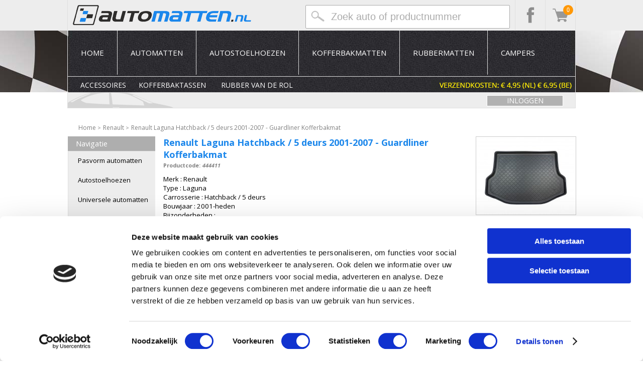

--- FILE ---
content_type: text/html
request_url: https://www.automatten.nl/20,2757,77,59/Kofferbakmatten-Kunststof-Renault-Laguna-Hatchback-5-deurs-2001-2007-Guardliner-Kofferbakmat/
body_size: 8513
content:
<!DOCTYPE html>
<html lang="nl">
<head>
	<meta charset="UTF-8">
	
	<meta http-equiv="Cache-Control" content="must-revalidate">
    <meta http-equiv="Pragma" content="no-cache">
    <meta http-equiv="Expires" content="0">

	<base href="https://www.automatten.nl" >

	<!-- Google Tag Manager -->
	<script>(function(w,d,s,l,i){w[l]=w[l]||[];w[l].push({'gtm.start':
	new Date().getTime(),event:'gtm.js'});var f=d.getElementsByTagName(s)[0],
	j=d.createElement(s),dl=l!='dataLayer'?'&l='+l:'';j.async=true;j.src=
	'https://www.googletagmanager.com/gtm.js?id='+i+dl;f.parentNode.insertBefore(j,f);
	})(window,document,'script','dataLayer','GTM-N8Z2TJ5');</script>
	<!-- End Google Tag Manager -->
	
	  <meta name="author" content="Marceau Mureau - Megastar BV (c)">
  <meta name="description" content="Renault Laguna Hatchback / 5 deurs 2001-2007  - Guardliner Kofferbakmat, Renault - Kofferbakmatten Kunststof . Guardliner Kunststof Kofferbakmat met opstaande rand en anti-slip voor Renault Laguna Hatchback / 5 deurs 2001-2007">
  <meta name="keywords" content="Renault Laguna Hatchback / 5 deurs 2001-2007  - Guardliner Kofferbakmat, Renault - Kofferbakmatten Kunststof . Guardliner Kunststof Kofferbakmat met opstaande rand en anti-slip voor Renault Laguna Hatchback / 5 deurs 2001-2007">
  <meta name="robots" content="follow, index">
  <title>Renault Laguna Hatchback / 5 deurs 2001-2007  - Guardliner Kofferbakmat - Kofferbakmatten Kunststof  - Automatten.nl</title>


	<link href='https://fonts.googleapis.com/css?family=Open+Sans:400,700' rel='stylesheet' type='text/css' >
	<link rel="stylesheet" href="css/cssMain.css" type="text/css" >
	<link rel="stylesheet" href="css/cssCatalog.css" type="text/css" >
	<link rel="stylesheet" href="css/menu.css" type="text/css" >

	<link rel="icon" href="favicon.ico" >
	<!-- Jquery library -->
	<script src="https://ajax.googleapis.com/ajax/libs/jquery/1.7.1/jquery.min.js"></script>

	<!-- Custom library -->
	<script src="SCore/js/stdProc.js"></script>
	<script src="js/miscellaneous.js"></script>
	<script src="js/carSelector.js"></script>
	<script src='js/jquery.dcmegamenu.1.3.2.js'></script>
	<script src="SCore/js/shoppingCart.js"></script>
	<script src="SCore/js/socialMedia.js"></script>

	<!-- Before / After -->
	<script src="js/jquery.twentytwenty.js"></script>
	<script src="js/jquery.event.move.js"></script>

	<!-- SearchMatrix library -->
	<script src="js/jquery.cookie.js"></script>
	<script src="js/MatrixSearch.js"></script>

	<!-- Slider -->
	<script src="js/swiper.min.js"></script>
	<link rel="stylesheet" href="css/swiper.min.css">

	<link rel="stylesheet" href="fancybox/jquery.fancybox.css?v=2.1.5" type="text/css" media="screen" >
	<script src="fancybox/jquery.fancybox.pack.js?v=2.1.5"></script>

	<!-- google_analytics.js -->
	<script src="js/google_analytics.js"></script>

	<!-- <script id="cookieinfo" src="//cookieinfoscript.com/js/cookieinfo.min.js" data-bg="#645862"
		data-fg="#FFFFFF" data-link="#F1D600" data-linkmsg="Lees onze privacypolicy"
		data-moreinfo="1,102,0,0/Privacy-statement/" data-cookie="AutomattenCookie" data-text-align="left"
		data-close-text="Bericht niet meer tonen"
		data-message="Bij Automatten.nl maken we gebruik van cookies om uw winkelervaring bij ons te optimaliseren.">
		</script> -->

	<!-- BING - Laatste controle op 15-10-2018 -->
	<script src="js/bing.js"></script>

	<!-- Meta Pixel Code -->
	<script>
		!function(f,b,e,v,n,t,s)
		{if(f.fbq)return;n=f.fbq=function(){n.callMethod?
		n.callMethod.apply(n,arguments):n.queue.push(arguments)};
		if(!f._fbq)f._fbq=n;n.push=n;n.loaded=!0;n.version='2.0';
		n.queue=[];t=b.createElement(e);t.async=!0;
		t.src=v;s=b.getElementsByTagName(e)[0];
		s.parentNode.insertBefore(t,s)}(window, document,'script',
		'https://connect.facebook.net/en_US/fbevents.js');
		fbq('init', '518924511079388');
		fbq('track', 'PageView');
	</script>
	<noscript><img height="1" width="1" style="display:none"
		src="https://www.facebook.com/tr?id=518924511079388&ev=PageView&noscript=1" >
	</noscript>
	<!-- End Meta Pixel Code -->

</head>

<body>

	<!-- Google Tag Manager (noscript) -->
	<noscript><iframe src="https://www.googletagmanager.com/ns.html?id=GTM-N8Z2TJ5"
	height="0" width="0" style="display:none;visibility:hidden"></iframe></noscript>
	<!-- End Google Tag Manager (noscript) -->
	
	<script>
		$(document).ready(function () {
			$(".fancybox").fancybox();
		});
	</script>

	<!-- Google-code voor remarketingtag -->
	<script>
		/* <![CDATA[ */
		var google_conversion_id = 1071454508;
		var google_custom_params = window.google_tag_params;
		var google_remarketing_only = true;
		/* ]]> */
	</script>
	<script src="//www.googleadservices.com/pagead/conversion.js">
	</script>
	<noscript>
		<div style="display:inline;">
			<img height="1" width="1" style="border-style:none;" alt=""
				src="//googleads.g.doubleclick.net/pagead/viewthroughconversion/1071454508/?value=0&amp;guid=ON&amp;script=0" >
		</div>
	</noscript>

	<script>
		function overlay(DisplayText) {
			DisplayText = DisplayText || "Een ogenblik geduld a.u.b.";
			el = document.getElementById('MSG_overlay');
			elT = el.childNodes[0];
			elT.innerHTML = DisplayText;
			el.style.visibility = (el.style.visibility == 'visible') ? 'hidden' : 'visible';
		}
	</script>
	<div id="MSG_overlay">
		<div></div>
	</div>

	<div class="socialbar">
		<div id="socialbar_container">
			<a href="index.php"><img src="AMPage/automatten_nl_logo.png" class="img_logo"
					alt="Logo Automatten.nl" ></a>
			<!--
				<div class="socialbar_social">
				<a href="https://twitter.com/Automatten" target="BLANK"><img src="AMPage/icon_twitter.png"
						class="img_social" alt="Volg ons op Twitter" ></a>
				</div>
			-->
			<div class="socialbar_social">
				<a href="5,0,0,0/Winkelwagen-Automatten-nl/" target="BLANK"><img src="AMPage/icon_shopping_cart.gif"
						class="img_social" alt="Volg ons op Facebook" ></a>
				<div class="cart-icon">
					<span class="cart-count">0
</span>
				</div>
			</div>
			<div class="socialbar_social">
				<a href="https://www.facebook.com/automatten" target="BLANK"><img src="AMPage/icon_facebook.png"
						class="img_social" alt="Volg ons op Facebook" ></a>
			</div>

			<div id="socialbar_search">
				<div style="z-index:1;">
					<input type="text" id="searchbar" value="Zoek auto of productnummer" autocomplete="off" >
					<!-- Show Results -->
					<ul id="results"></ul>
				</div>
			</div>
			<div id="INTELLI_SEARCH">
				<!-- INTELLI-SEARCH -->
			</div>
		</div>
	</div>



	<div id="menu">
		<div id="menu_container">
			<script>jQuery(document).ready(function ($) {
					jQuery('#mega-menu').dcMegaMenu();
					$('#mega-menu-1').dcMegaMenu({
						rowItems: '6',
						speed: 'fast',
						effect: 'fade',
						event: 'click'
					});
				});
			</script>
			<ul id="mega-menu-1">
				<li><a href="index.php">Home</a></li>
				<li><img src="images/menu_border.gif" width="1" height="88" ></li>
				<li><a href="automatten/">Automatten</a></li>
				<li><img src="images/menu_border.gif" width="1" height="88" ></li>
				<li><a href="autostoelhoezen/">Autostoelhoezen</a></li>
				<li><img src="images/menu_border.gif" width="1" height="88" ></li>
				<li><a href="kofferbakmatten/">Kofferbakmatten</a></li>
				<li><img src="images/menu_border.gif" width="1" height="88" ></li>
				<li><a href="rubbermatten/">Rubbermatten</a></li>
				<li><img src="images/menu_border.gif" width="1" height="88" ></li>
				<li><a href="2,0,97,0/Campers/">Campers</a></li>
			</ul>
		</div>

		<!-- Indien er een weggeef actie is -->

		<script>
			var today = new Date();
			var year = today.getFullYear();
			var mes = today.getMonth() + 1;
			var dia = today.getDate();
			var fecha = dia + "-" + mes + "-" + year;

			document.write('<div id="submenu_container"><span class="submenu_span" style="margin-left: -5px;"><a href="2,0,10,0/Accessoires/">Accessoires</a></span><span class="submenu_span" style="margin-left: -5px;"><a href="kofferbaktassen/">Kofferbaktassen</a></span><span class="submenu_span"><a href="2,15,0,273/Plaatrubber/">Rubber van de rol</a></span><a href="https://www.automatten.nl/1,101,0,0/Klantenservice/"><img class="img_klantenservice" src="AMPage/klantenservice_50_zondertel.gif" style="margin-left: -25px;" alt="Ga naar onze klantenservice pagina" ></a></div>')
		</script>

	</div>

	<div id="car_s">
		<div id="CAR_SELECTOR_TOP" style="position: relative;">
			<script>
				var today = new Date();
				var year = today.getFullYear();
				var mes = today.getMonth() + 1;
				var dia = today.getDate();
				var fecha = dia + "-" + mes + "-" + year;

				//if (fecha === '29-11-2024' || fecha === '24-5-2024' || fecha === '25-5-2024' || fecha === '26-5-2024' || fecha === '3-12-2023' || fecha === '4-12-2023' || fecha === '27-7-2022') {
				if (fecha === '22-12-2025' || fecha === '17-12-2025' || fecha === '18-12-2025' || fecha === '24-11-2025' || fecha === '25-11-2025' || fecha === '26-11-2025' || fecha === '27-11-2025' || fecha === '28-11-2025' || fecha === '29-11-2025' || fecha === '30-11-2025') {
					document.write('<h5 style="position: absolute; top: 6px; left: 20px; z-index: 2000; pointer-events: none; color: #ba0c0c;"><strong>KERSTACTIE: ALLEEN VANDAAG GRATIS VERZENDING!</strong></h5>')
					//document.write('<img src="AMPage/icon_ijskrabber.png" style="position: absolute; top: -5px; left: 10px; z-index: 2000; pointer-events: none; height: 50px; filter: drop-shadow(5px 5px 4px #1d1d1d);"><h5 style="position: absolute; top: 6px; left: 100px; z-index: 2000; pointer-events: none; color: #ba0c0c;"><strong>MATTENZESDAAGSE! 10% KORTING OP AUTOMATTEN, RUBBERMATTEN EN KOFFERBAKMATTEN</strong></h5>')
					//document.write('<img src="images/icon_koningsdag.png" style="position: absolute; top: -65px; left: 830px; z-index: 2000; pointer-events: none;" >')
				}
			</script>





			<!-- CAR_SELECTOR_TOP -->
<div class="CAR_SELECTOR_TOP_CONTAINER">
	</div>

<script language="Javascript" type="text/javascript">
window.onload = function(){
	fillMerkSelect('merkSelect');	

	}	
</script>
<a href="/10,2,0,0/Inloggen-Account/" target="_parent" rel="nofollow"><div class="loginButtonsA">INLOGGEN</div></a>
		</div>
	</div>

	<!-- <div style="margin: 0 auto; width: 998px; border: 1px solid red; padding: 5px; margin-top: 10px; font-family: 'Open Sans', sans-serif;"><a href="mailto:info@automatten.nl">info@automatten.nl</a>.</div> -->

	<svg height="0" xmlns="http://www.w3.org/2000/svg">
		<filter id="drop-shadow">
			<feGaussianBlur in="SourceAlpha" stdDeviation="4" >
			<feOffset dx="12" dy="12" result="offsetblur" >
			<feFlood flood-color="rgba(0,0,0,0.5)" >
			<feComposite in2="offsetblur" operator="in" >
			<feMerge>
				<feMergeNode >
				<feMergeNode in="SourceGraphic" >
			</feMerge>
		</filter>
	</svg>

	<div id="breadcrumbs">
<span>
	<a href='https://www.automatten.nl' class='NAVIPATH_ITEM' target='_parent' title='Home' itemprop='url'>
		<span itemprop='title'>Home</span>
	</a>
</span>
<span class='NAVIPATH_SEPERATOR'>&gt;</span>

<span>
	<a href='https://www.automatten.nl/2,7,77,59/Renault/' class='NAVIPATH_ITEM' target='_parent' title='Renault' itemprop='url'>
		<span itemprop='title'>Renault</span>
	</a>
</span>
<span class='NAVIPATH_SEPERATOR'>&gt;</span>

<span>
	<a href='https://www.automatten.nl/20,2757,77,59/Kofferbakmatten-Kunststof-Renault-Laguna-Hatchback-5-deurs-2001-2007-Guardliner-Kofferbakmat/' class='NAVIPATH_ITEM' target='_parent' title='Renault Laguna Hatchback / 5 deurs 2001-2007  - Guardliner Kofferbakmat' itemprop='url'>
		<span itemprop='title'>Renault Laguna Hatchback / 5 deurs 2001-2007  - Guardliner Kofferbakmat</span>
	</a>
</span>
</div>

	<div style="display: block; width: 1010px; margin: 0 auto; ">
		<div id="pageContentContainer">

			<div id="pageContentLeft">
							<!-- KADER LEFT --> 
			<div class="kaderTopLeft">
				<div class="kaderTitle">Navigatie</div>				
			</div>
			<div class="kaderExpandLeft">
				<div class="kaderText">
				  <div>
 <div class="naviTitle"></div>
  <ul class="naviMenu">
   <li class="menuItemTop">
       <a href="https://www.automatten.nl/automatten/" class="menuLinkTop" target="_parent" title="Pasvorm automatten">Pasvorm automatten</a>
   </li>
   <li class="menuItemTop">
       <a href="https://www.automatten.nl/autostoelhoezen/" class="menuLinkTop" target="_parent" title="Autostoelhoezen">Autostoelhoezen</a>
   </li>
   <li class="menuItemTop">
       <a href="https://www.automatten.nl/2,0,26,0/Universele-automatten/" class="menuLinkTop" target="_parent" title="Universele automatten">Universele automatten</a>
   </li>
   <li class="menuItemTop">
       <a href="https://www.automatten.nl/kofferbakmatten/" class="menuLinkTop" target="_parent" title="Kofferbakmatten">Kofferbakmatten</a>
   </li>
   <li class="menuItemTop">
       <a href="https://www.automatten.nl/2,0,97,0/Campers/" class="menuLinkTop" target="_parent" title="Campers">Campers</a>
   </li>
   <li class="menuItemTop">
       <a href="https://www.automatten.nl/rubbermatten/" class="menuLinkTop" target="_parent" title="Rubber automatten">Rubber automatten</a>
   </li>
   <li class="menuItemTop">
       <a href="https://www.automatten.nl/kofferbaktassen/" class="menuLinkTop" target="_parent" title="Kofferbaktassen">Kofferbaktassen</a>
   </li>
   <li class="menuItemTop">
       <a href="https://www.automatten.nl/2,15,0,273/Plaatrubber/" class="menuLinkTop" target="_parent" title="Rubber van de rol">Rubber van de rol</a>
   </li>
   <li class="menuItemTop">
       <a href="https://www.automatten.nl/2,0,10,0/Accessoires/" class="menuLinkTop" target="_parent" title="Accessoires">Accessoires</a>
   </li>
   <li class="menuItemTop">
       <a href="https://www.automatten.nl/Aanbiedingen/" class="menuLinkTop" target="_parent" title="Aanbiedingen">Aanbiedingen</a>
   </li>
  </ul>
</div>

				</div>
			</div>
			<div class="kaderBottomLeft"></div>
			<!-- END KADER LEFT --> 
			</div>

			<div id="pageContentMain">
				 <div id="CATALOG_DETAIL_MAIN">
    <div id="CATALOG_DETAIL_CONTENT">
        <div id="CATALOG_DETAIL_CONTENT_RIGHT">
<div>
            <a class="fancybox" rel="group" href="images/fallback_kofferbakmat.jpg">
                <img id="productImage" src="PResize.php?file=images/fallback_kofferbakmat.jpg&amp;w=198&amp;q=90" alt="Renault Laguna Hatchback / 5 deurs 2001-2007  - Guardliner Kofferbakmat" style="border: 1px solid #ccc;" >
            </a>
            <!-- Check voor het woord 'fallback' -->
            <div id="fallback_image_overlay">
                <p>Bovenstaande afbeelding is een algemene voorbeeldfoto, en dus niet de foto van jouw kofferbakmat. De kofferbakmat die jij gaat bestellen zal perfect passen.</p>
            </div>
</div>


            
			<script language="Javascript" type="text/javascript">
				var PICTURES_ARRAY = new Array();
			</script>

            <div id="CATALOG_DETAIL_CONTENT_KADER">
                <h2>Onze prijs</h2>
                <div class="CATALOG_DETAIL_PRICE_DELIVERY">Levertijd: 10 - 20 werkdagen.</div>
                <div id="PRICE_2757" class="CATALOG_DETAIL_CONTENT_PRICE"><sup class='PRICING_FROM_PRICE_CONTAINER'>
</sup>
<span class='PRICING_PRICE_EURO'>&euro;41,<sup class='PRICING_PRICE_CENTS'>95</sup></span>
</div>
                <img src="AMPage/AM_button_winkelwagen_GREEN_cart_175px.png" border="0" onClick="inCart(2757, 'shoppingcartHeader');" class="CATALOG_DETAIL_CART_BUTTON" title="Renault Laguna Hatchback / 5 deurs 2001-2007  - Guardliner Kofferbakmat - Automatten.nl">
            </div>

        </div>

        <div id="CATALOG_DETAIL_CONTENT_LEFT">
            <h1 id="CATALOG_DETAIL_CONTENT_TITLE">Renault Laguna Hatchback / 5 deurs 2001-2007  - Guardliner Kofferbakmat</h1>
            <span id="CATALOG_DETAIL_PRODUCTCODE">Productcode: <i>444411</i></span><br >

            <h2 id="CATALOG_DETAIL_CONTENT_DESCRIPTION">Merk : Renault<br>Type : Laguna<br>Carrosserie : Hatchback / 5 deurs<br>Bouwjaar : 2001-heden<br>Bijzonderheden : <br><strong>Afmetingen: 136cm x 94cm (LxB)</strong><p><font face="arial, helvetica, sans-serif"><span style="font-size: 13px;"><strong>Kunststof kofferbakmat met antislipmat speciaal op maat gemaakt voor uw auto.</strong></span></font></p>
<p style="text-align: justify;"><span style="text-decoration: underline; font-family: arial, helvetica, sans-serif; font-size: 10pt;">Eigenschappen:</span></p>
<ul style="text-align: justify;">
<li><span style="font-family: arial, helvetica, sans-serif; font-size: 10pt;">geurvrij kunststof</span></li>
<li><span style="font-family: arial, helvetica, sans-serif; font-size: 10pt;">waterdicht</span></li>
<li><span style="font-family: arial, helvetica, sans-serif; font-size: 10pt;">perfecte pasvorm,&nbsp;speciaal op maat voor uw auto</span></li>
<li><span style="font-family: arial, helvetica, sans-serif; font-size: 10pt;">opstaande rand (rondom) van circa 3 tot 5 centimeter</span></li>
<li><span style="font-family: arial, helvetica, sans-serif; font-size: 10pt;">gegarandeerd een droge en schone kofferbak</span></li>
<li><span style="font-family: arial, helvetica, sans-serif; font-size: 10pt;">anti-slip rubber in het midden van de mat</span></li>
<li><span style="font-family: arial, helvetica, sans-serif; font-size: 10pt;">eenvoudig met water te reinigen</span></li>
<li><span style="font-family: arial, helvetica, sans-serif; font-size: 10pt;">bij sterke vervuiling eventueel een neutraal reinigingsmiddel te gebruiken</span></li>
</ul>

<p><strong><span style="font-family: arial, helvetica, sans-serif; font-size: 10pt;"><span style="text-decoration: underline;">De onderstaande foto is een voorbeeld foto</span>. De exacte pasvorm foto's van uw auto staan in de rechter kolom boven de prijs.</span></strong></p>
<p><img style="display: block; border: 1px solid black; margin: 5px auto 5px auto;" title="Guardliner, Automatten.nl" src="https://www.automatten.nl/images/Guardliner - Legenda_SMALL.jpg" alt="Guardliner, Automatten.nl" ></p>
<p style="text-align: justify;">&nbsp;</p>

<p style="text-align: justify;"><span style="font-size: 10pt;"><strong><span style="font-family: arial, helvetica, sans-serif;">Door de deze kunststof&nbsp;</span><span style="font-family: arial, helvetica, sans-serif;">kofferbakmat blijft de bodem van uw kofferbak zo schoon als de eerste dag dat u uw a</span><span style="font-family: arial, helvetica, sans-serif;"><span style="font-family: arial, helvetica, sans-serif;">ut</span></span><span style="font-family: arial, helvetica, sans-serif;">o kocht !</span></strong></span></p>
<p style="text-align: justify;"><span style="font-size: 10pt;"><strong><span style="font-family: arial, helvetica, sans-serif;">&nbsp;</span></strong></span></p>
<h3 style="text-align: justify;">&nbsp;</h3></h2>
        </div>
    </div>

    <div id="CATALOG_DETAIL_SUB_BLOK"></div>
    <div id="CATALOG_DETAIL_SUB_BLOK"></div>
    <div id="CATALOG_DETAIL_SUB_BLOK"><div class="CROSS_SELLING_HEADER">
	<div class="CROSS_SELLING_HEADER_TITLE">Meest populaire bijartikelen...</div>
</div>

<div class="CROSS_SELLING_BLOCKS"><a href="https://www.automatten.nl/20,10455,73,11/Accessoires-Life-Hammer-Evolution-Noodhamer/" title="Life Hammer Evolution Noodhamer - Automatten.nl" onClick="_gaq.push(['_trackEvent', 'CrossSelling', 'Detail', 'ACL-SHE']);">
<div class="CROSS_SELLING" style="background: url('../PResize.php?file=uploads/ACL-SHE.jpg&amp;w=196&amp;h=196&amp;q=95') no-repeat top">
	<div class="CROSS_SELLING_CONTENT_BOTTOM">
		<div class="CROSS_SELLING_CONTENT_PRICE">
		<sup class='PRICING_FROM_PRICE_CONTAINER'>
</sup>
<span class='PRICING_PRICE_EURO'>&euro;19,<sup class='PRICING_PRICE_CENTS'>95</sup></span>

		</div>

		<div class="CROSS_SELLING_CONTENT_BUTTON">
			<img src="https://www.automatten.nl/images/AM_Button_Informatie_SA_t.png" class="CROSS_SELLING_CONTENT_CARTBUTTON" height="25" border="0" alt="Life Hammer Evolution Noodhamer - Automatten.nl" title="Life Hammer Evolution Noodhamer - Automatten.nl">
		</div>
	</div>
    <h3 class="CROSS_SELLING_CONTENT_H3">Life Hammer Evolution Noodhamer</h3>
</div>
</a><a href="https://www.automatten.nl/20,10524,74,12/Accessoires-Kofferbak-beschermdeken-Dexter/" title="Kofferbak beschermdeken Dexter - Automatten.nl" onClick="_gaq.push(['_trackEvent', 'CrossSelling', 'Detail', 'ACK-53212']);">
<div class="CROSS_SELLING" style="background: url('../PResize.php?file=uploads/ACK-53212.jpg&amp;w=196&amp;h=196&amp;q=95') no-repeat top">
	<div class="CROSS_SELLING_CONTENT_BOTTOM">
		<div class="CROSS_SELLING_CONTENT_PRICE">
		<sup class='PRICING_FROM_PRICE_CONTAINER'>
</sup>
<span class='PRICING_PRICE_EURO'>&euro;32,<sup class='PRICING_PRICE_CENTS'>95</sup></span>

		</div>

		<div class="CROSS_SELLING_CONTENT_BUTTON">
			<img src="https://www.automatten.nl/images/AM_Button_Informatie_SA_t.png" class="CROSS_SELLING_CONTENT_CARTBUTTON" height="25" border="0" alt="Kofferbak beschermdeken Dexter - Automatten.nl" title="Kofferbak beschermdeken Dexter - Automatten.nl">
		</div>
	</div>
    <h3 class="CROSS_SELLING_CONTENT_H3">Kofferbak beschermdeken Dexter</h3>
</div>
</a><a href="https://www.automatten.nl/20,10537,90,293/Accessoires-Q11-Ruitenreiniger/" title="Q11 Ruitenreiniger - Automatten.nl" onClick="_gaq.push(['_trackEvent', 'CrossSelling', 'Detail', 'ACS-006429']);">
<div class="CROSS_SELLING" style="background: url('../PResize.php?file=uploads/ACS-006429.jpg&amp;w=196&amp;h=196&amp;q=95') no-repeat top">
	<div class="CROSS_SELLING_CONTENT_BOTTOM">
		<div class="CROSS_SELLING_CONTENT_PRICE">
		<sup class='PRICING_FROM_PRICE_CONTAINER'>
</sup>
<span class='PRICING_PRICE_EURO'>&euro;4,<sup class='PRICING_PRICE_CENTS'>95</sup></span>

		</div>

		<div class="CROSS_SELLING_CONTENT_BUTTON">
			<img src="https://www.automatten.nl/images/AM_Button_Informatie_SA_t.png" class="CROSS_SELLING_CONTENT_CARTBUTTON" height="25" border="0" alt="Q11 Ruitenreiniger - Automatten.nl" title="Q11 Ruitenreiniger - Automatten.nl">
		</div>
	</div>
    <h3 class="CROSS_SELLING_CONTENT_H3">Q11 Ruitenreiniger</h3>
</div>
</a></div>
</div>
</div>
			</div>

			<div id="pageContentRight">
				
				
				
			</div>
		</div>
	</div>

	<div style="display: block; width: 100%; margin: 0 auto; ">
		<div id="pageFooterContainer">
			<div id="pageFooterBackgroundLeft"></div>
			<div id="pageFooterBackgroundRight"></div>

			<div id="pageFooter">
				<div id="socialContent">
					<a href="https://www.twitter.com/automatten" target="_blank" title="Volg Automatten.nl op Twitter!">
						<img src="images/AM_Twitter_LOGO.png" style="border: 0; width: 25px; height: 25px;"
							alt="Pasvorm automatten, stoelhoezen, kofferbakmatten, rubbermatten en accessoires op Twitter!" >
					</a>
				</div>

				<div id="footerContent">
					<!-- FOOTER CONTENT -->
					<div class="blokken">
						<div><span class="blokkenTitle">Pasvorm <em><strong>automatten</strong></em> voor:</span></div>
<div class="blokLeft">
<ul class="blokkenList">
<li><strong><a title="Automatten Audi" href="https://www.automatten.nl/automatten/Audi/Audi,4,0,0.html" target="_parent">Audi</a></strong></li>
<li><a title="Automatten BMW" href="https://www.automatten.nl/automatten/BMW/BMW,8,0,0.html" target="_parent"><strong>BMW</strong></a></li>
<li><a title="Automatten Mercedes" href="https://www.automatten.nl/automatten/Mercedes/Mercedes,49,0,0.html"><strong>Mercedes</strong></a></li>
<li><a title="Automatten Volvo" href="https://www.automatten.nl/automatten/Volvo/Volvo,80,0,0.html"><strong>Volvo</strong></a></li>
<li><a title="Automatten Volkswagen" href="https://www.automatten.nl/automatten/Volkswagen/Volkswagen,79,0,0.html"><strong>Volkswagen</strong></a></li>
<li><a title="Automatten Skoda" href="https://www.automatten.nl/automatten/Skoda/Skoda,69,0,0.html"><strong>Skoda</strong></a></li>
<li><a title="Automatten Lexus" href="https://www.automatten.nl/automatten/Lexus/Lexus,41,0,0.html">Lexus</a></li>
<li><a title="Automatten Opel" href="https://www.automatten.nl/automatten/Opel/Opel,58,0,0.html"><strong>Opel</strong></a></li>
<li><a title="Automatten Peugeot" href="https://www.automatten.nl/automatten/Peugeot/Peugeot,59,0,0.html"><strong>Peugeot</strong></a></li>
<li><a title="Automatten Honda" href="https://www.automatten.nl/automatten/Honda/Honda,28,0,0.html"><strong>Honda</strong></a></li>
<li><a title="Automatten Mazda" href="https://www.automatten.nl/automatten/Mazda/Mazda,47,0,0.html"><strong>Mazda</strong></a></li>
<li><a title="Automatten Chevrolet" href="https://www.automatten.nl/automatten/Chevrolet/Chevrolet,11,0,0.html"><strong>Chevrolet</strong></a></li>
<li><a title="Automatten Chrysler" href="https://www.automatten.nl/automatten/Chrysler/Chrysler,12,0,0.html">Chrysler</a></li>
<li><a title="Automatten Citroen" href="https://www.automatten.nl/automatten/Citroen/Citroen,13,0,0.html"><strong>Citroen</strong></a></li>
<li><a title="Automatten Dodge" href="https://www.automatten.nl/automatten/Dodge/Dodge,20,0,0.html">Dodge</a></li>
<li><a title="Automatten Fiat" href="https://www.automatten.nl/automatten/Fiat/Fiat,23,0,0.html"><strong>Fiat</strong></a></li>
</ul>
</div>
<div class="blokRight">
<ul class="blokkenList">
<li><a title="Automatten Ford" href="https://www.automatten.nl/automatten/Ford/Ford,24,0,0.html"><strong>Ford</strong></a></li>
<li><a title="Automatten Hyundai" href="https://www.automatten.nl/automatten/Hyundai/Hyundai,30,0,0.html"><strong>Hyundai</strong></a></li>
<li><a title="Automatten Jaguar" href="https://www.automatten.nl/automatten/Jaguar/Jaguar,32,0,0.html">Jaguar</a></li>
<li><a title="Automatten Jeep" href="https://www.automatten.nl/automatten/Jeep/Jeep,33,0,0.html">Jeep</a></li>
<li><a title="Automatten Kia" href="https://www.automatten.nl/automatten/Kia/Kia,36,0,0.html"><strong>Kia</strong></a></li>
<li><a title="Automatten Land Rover" href="https://www.automatten.nl/automatten/Land-Rover/Land-Rover,40,0,0.html">Land Rover</a></li>
<li><a title="Automatten Mini" href="https://www.automatten.nl/automatten/Mini/Mini,52,0,0.html">Mini</a></li>
<li><a title="Automatten Mitsubishi" href="https://www.automatten.nl/automatten/Mitsubishi/Mitsubishi,53,0,0.html"><strong>Mitsubishi</strong></a></li>
<li><a title="Automatten Nissan" href="https://www.automatten.nl/automatten/Nissan/Nissan,56,0,0.html"><strong>Nissan</strong></a></li>
<li><a title="Automatten Porsche" href="https://www.automatten.nl/automatten/Porsche/Porsche,62,0,0.html">Porsche</a></li>
<li><a title="Automatten Renault" href="https://www.automatten.nl/automatten/Renault/Renault,64,0,0.html"><strong>Renault</strong></a></li>
<li><a title="Automatten Saab" href="https://www.automatten.nl/automatten/Saab/Saab,67,0,0.html"><strong>Saab</strong></a></li>
<li><a title="Automatten Seat" href="https://www.automatten.nl/automatten/Seat/Seat,68,0,0.html"><strong>Seat</strong></a></li>
<li><a title="Automatten Subaru" href="https://www.automatten.nl/automatten/Subaru/Subaru,73,0,0.html"><strong>Subaru</strong></a></li>
<li><a title="Automatten Suzuki" href="https://www.automatten.nl/automatten/Suzuki/Suzuki,74,0,0.html">Suzuki</a></li>
<li><a title="Automatten Toyota" href="https://www.automatten.nl/automatten/Toyota/Toyota,76,0,0.html"><strong>Toyota</strong></a></li>
</ul>
</div>
					</div>

					<div class="blokken">
						<div><a href="https://www.buckaroo.nl/" target="_blank"><img class="blokkenLogo" src="https://www.automatten.nl/images/BUCKAROO_SMALL.jpg" alt="Veilig betalen met Buckaroo Online Payment Services" width="88" height="37" ></a></div>
<div><img src="https://www.automatten.nl/images/PaymentMethods_B2.png" alt="Betaalmethoden, Automatten.nl" width="177" height="150" ></div>
					</div>

					<div class="blokken">
						<div class="blokkenTitle"><a title="Klantenservice, Automatten.nl" rel="nofollow" href="https://www.automatten.nl/1,101,0,0/Klantenservice/" target="_parent">Klantenservice</a></div>
<div><a title="Retourneren, Automatten.nl" href="https://www.automatten.nl/1,100,0,0/Ruilen-en-retouren/"> Retourneren</a></div>
<div><a title="Algemene Voorwaarden, Automatten.nl" rel="nofollow" href="https://www.automatten.nl/1,99,0,0/Algemene-Voorwaarden/" target="_parent"> Algemene voorwaarden</a></div>
<div><a title="Privacy Statement, Automatten.nl" rel="nofollow" href="https://www.automatten.nl/1,102,0,0/Privacy-statement/" target="_parent"> Privacy statement</a></div>
<div><a href="https://www.automatten.nl/1,109,0,0/Contact/">Contact</a></div>
<div><a title="Zakelijke klant worden, Automatten.nl" href="https://www.automatten.nl/1,325,0,0/Zakelijke-klant-worden/"> Zakelijke klant worden</a></div>
<div><a title="Sitemap, Automatten.nl" href="https://www.automatten.nl/40,0,0,0/Sitemap-Automatten-nl/" target="_parent">Sitemap</a></div>
<p>Automatten.nl is niet alleen d&eacute; automatten-specialist. Wij leveren naast 100% pasvorm automatten ook pasklare autostoelhoezen, kofferbakmatten, rubbermatten. Voor elke auto, bestelwagen of vrachtwagen een pasklare oplossing. Automatten.nl is onderdeel van Megastar webshopping.<br ><a title="Wie is Automatten.nl?" href="https://www.automatten.nl/1,113,0,0/Wie-is-automatten-nl/" target="_parent">Wie is Automatten.nl?</a></p>
					</div>

					<div class="blokkenLast">
						<!-- <iframe frameborder="1" allowtransparency="true" src="https://www.kiyoh.com/retrieve-widget.html?color=white&button=true&lang=nl&tenantId=98&locationId=1044914" width="210" height="256"></iframe> -->
<a href="https://www.kiyoh.com/reviews/1044914/automatten_nl"><img src="images/kiyoh_footer_4.jpg" ></a>
					</div>
					<!-- END FOOTER CONTENT -->
				</div>

				<div id="copyRight">
					<div>Copyright &copy; 2025 Automatten.nl. Alle rechten voorbehouden</div>
				</div>
			</div>
		</div>
	</div>
	<script>
		jQuery(document).ready(function ($) {
			$('#banner-fade').bjqs({
				'height': 338,
				'width': 1012,
				'responsive': true,
				'animduration': 450, // how fast the animation are
				'animspeed': 6000, // the delay between each slide
				'automatic': true, // automatic
				'showmarkers': false, // Show individual slide markers
				'nexttext': '<img src="BANNER_SLIDER/slider_next.png" style="margin-right: 10px;" >', // Text for 'next' button (can use HTML)
				'prevtext': '<img src="BANNER_SLIDER/slider_prev.png" style="margin-left: 10px;" >', // Text for 'previous' button (can use HTML)
			});
		});

		/* $('.AMSlider').wmuSlider({
			touch: Modernizr.touch,
			animation: 'slide',
			items: 1
		}); */
	</script>

	<script src="js/search.js"></script>

	<!-- fallback image check (overlay laten zien) -->
	<script>
		document.addEventListener("DOMContentLoaded", function () {
			var productImage = document.getElementById('productImage');
			var productPicture = productImage.getAttribute('src');

			if (productPicture.includes('fallback')) {
				document.getElementById('fallback_image_overlay').style.display = 'block';
			}
		});
	</script>

	<!-- Initialize Swiper -->
	<script>
		var swiper = new Swiper('.swiper-container', {
			slidesPerView: 1,
			centeredSlides: true,
			paginationClickable: true,
			nextButton: '.swiper-button-next',
			prevButton: '.swiper-button-prev',
			loop: true,
			autoplay: 10000,
			autoplayDisableOnInteraction: false,
			spaceBetween: 30
		});
	</script>

	<script src="js/matten_attribuut_selectie.js"></script>
	<!-- T1 -->
	

</body>

</html>

--- FILE ---
content_type: application/x-javascript
request_url: https://www.automatten.nl/js/MatrixSearch.js
body_size: 1055
content:
/* JS File */
function LastSearchMatrix(Factor,newval) {
 var date = new Date();

 date.setTime(date.getTime() + (Factor  * 60 * 1000));
 $.cookie("LastSearchMatrix", newval,{ expires: date });

}

function search()
{
	var query_value = $('input#searchbar').val();
	$('b#search-string').html(query_value);
	if(query_value !== '')
	{
		$.ajax({
				type: "POST",
				url: "MatrixSearch.php",
				data: { query: query_value },
				cache: false,
				success: function(html)
				{
					$("ul#results").html(html);
				}
		});
	}return false;    
}
// Load Java/jqeury when document is full loaded
$(document).ready(function()
{ 
	//======================================================
	// Start debug screen load
	//======================================================
        /*	$.ajax(
	{
		type: "POST",
		url: "/Debug.php",
		data: { donow: "niks" },
		cache: false,
		success: function(html)
		{
			if (html )
			{
				// load and show debug
				$("#Debug").html(html);
				$("#Debug").show();
			}
			else
			{
				// clear and Hide debug
				$("#Debug").html('');
				$("#Debug").hide();
			}
		}
	});*/
//======================================================
// End debug screen load
//======================================================
// load cookie if not expires
// set searchbar  $("#searchbar").val("");
	// Icon Click Focus
 	if ($.cookie('LastSearchMatrix'))
	{
	 	$("input#searchbar").val($.cookie("LastSearchMatrix"));
 	}
	// Live Search
	// On Search Submit and Get Results
// after a key is pressed
$("input#searchbar").live("keyup", function(e)
	{
		
		// Set Timeout

		clearTimeout($.data(this, 'timer'));
		// Set Search String
		var search_string = $(this).val();
		LastSearchMatrix(2,search_string);
		if(e.keyCode === 13)
		{
			//go to first link in <ul><li> 
			window.location.href = $("ul#results a:first").attr('href');
        }
		// Do Search
		if (search_string == '')
		{
			$("ul#results").fadeOut();
			$('h4#results-text').fadeOut();
		}
		else
		{
			$("ul#results").fadeIn();
			$('h4#results-text').fadeIn();
			
			$(this).data('timer', setTimeout(search, 100));
			
		};
		
	});
// if same where click on the document

$('body').click(function(e)
	{
		if (e.target.id == 'searchbar')
		{
			if ($("#searchbar").val() == "Zoek auto of productnummer")
			{
				if ($.cookie('LastSearchMatrix'))
				{
	 				$("input#searchbar").val($.cookie("LastSearchMatrix"));
					$("ul#results").fadeIn();
					$('h4#results-text').fadeIn();
					search();
 				}
				else
				{
					$("#searchbar").val(""); 	
				}
				
			}
		}
      	if( e.target.id == 'MsZoekDiv' )
        {
			return true;
		} 			
       	else
		{
			$('#results').hide();
		}
		
		
		
	});

});

--- FILE ---
content_type: application/x-javascript
request_url: https://www.automatten.nl/SCore/js/shoppingCart.js
body_size: 4195
content:
/*
	SHOPPINGCART CS (CLIENTSIDE) HANDLING
	Ajax shopping cart.
*/


// VALIDATE IF CART-LOGIN IS OKE
function validateCartLogin()
{
	var URL = 'SCore/actions/pageLogin.actions.php?ajaxAction=cartLogin&usr_nm=' + escape(document.getElementById('usr_nm').value) + '&pas_wd=' + escape(document.getElementById('pas_wd').value);
	var RES = doRequest(URL, 'POST');
	
	var MESS_CONT = document.getElementById('cartLoginMessage');

	if(RES!='1')
	{
		MESS_CONT.style.display = 'block';
		MESS_CONT.innerHTML		= 'Login mislukt! Gebruikersnaam of wachtwoord bestaan niet of zijn niet juist!';
	}  
	else
	{
		MESS_CONT.innerHTML		= '';
		MESS_CONT.style.display = 'none';

		window.location = '/?pT=6';
	}
}	

function inCartFast(P_STRING)
{
	var RES_STRING = P_STRING.split('_');

	inCart(RES_STRING[0], '', '', '', '', RES_STRING[1]);
}

function inCart(pId, summaryTarget, discountOverrule, priceOverrule, action, productQty)							// PUT ARTICLE IN CART
{
	// IS PRODUCT BUYABLE?
	var URL			= 'SCore/actions/shoppingCart.actions.php?ajaxAction=productBuyable&pId=' + pId;
	var RES			= doRequest(URL, 'GET'); 
	var RES_STRING  = RES.split(';;');

	if(RES_STRING[0]=='1')
	{
		var doSend			 = true
		var attributesString = '';

		// CHECK IF THERE IS ANY ATTRIBUTE REQUIRED FIELD / SEND ALL ATTRIBUTE FIELDS
		if(document.getElementById('ATTRIBUTES_' + pId))
		{ 
			var allElements = document.getElementById('ATTRIBUTES_' + pId).elements;

			for(var al=0; al<allElements.length; al++)
			{
				ID		= allElements[al].id;
				NAME	= allElements[al].name;

				TEXT	= ID.replace(/required_/, '');		

				if(ID.match(/required_/gi))
				{
					if(allElements[al].type=='checkbox' && allElements[al].checked===true) ;

					if(allElements[al].value == '')
					{
						doSend = false;

						// ALERT
						//alert('U moet \'' + TEXT + '\' nog invullen!');
						alert('U heeft nog geen keuze gemaakt bij "selecteer een bevestiging".');
				
						// COLOR BACKGROUND RED
						if(document.getElementById(ID)) document.getElementById(ID).style.backgroundColor = '#ff9c9c';

						return false;
					}		

					// COLOR BACKGROUND WHITE
					if(document.getElementById(ID)) document.getElementById(ID).style.backgroundColor = '';
				}	
				
				// CREATE ATTRUBUTE_STRING
				attributesString += '&' + allElements[al].name + '=' + allElements[al].value;
			}
		}

		// IF REQUIRED FIELD ISN'T FILLED IN -> RETURN FALSE
		if(doSend==false) return false;

		// ACTUAL CART-ITEM SAVING PROCEDURE
		if(productQty=='' || productQty==undefined) productQty = '1';

		var url		 = 'SCore/actions/shoppingCart.actions.php?ajaxAction=addCart&pId=' + pId + '&QTY=' + productQty + '&dO=' + discountOverrule + '&pO=' + priceOverrule + attributesString;
		var response = doRequest(url, 'GET'); 
	}
	else if(RES_STRING[0]=='2') // FROM PRICE
	{
		window.location = '/?pT=20&id=' + pId;
		return false;
	}
	else
	{
		infoShow(1, 'Dit product kan niet via de website worden besteld. <p>Reden: ' + RES_STRING[1] + '<p>Neem contact op met de helpdesk voor het plaatsen van uw bestelling.', 1);
		return false;
	}
	
	// UPDATE CARTSUMMARY...
	if(action=='1')
	{
		var summaryContainer = document.getElementById(summaryTarget);
		if(summaryContainer && response) summaryContainer.innerHTML = response;
	}
	else
	{
		// TO CART AFTER ADDING ARTICLE
		window.location = '/?pT=5';
	}
}

function updateCart(qtyEl, summaryTarget, cartTarget)		// UPDATE ARTICLE IN CART
{
	var qty		 =  qtyEl.value;
	var pId		 =  (qtyEl.id).replace('QTY', '')

	// UPDATE CART
	var url		 = 'SCore/actions/shoppingCart.actions.php?ajaxAction=updateCart&pId=' + pId + '&qty=' + qty;
	var response = doRequest(url, 'GET'); 

	refreshCarts(pId, summaryTarget, cartTarget);
}

	
function deleteCart(pId, summaryTarget, cartTarget)		// DELETE ARTICLE FROM CART
{
	// DELETE CART
	var url		 = 'SCore/actions/shoppingCart.actions.php?ajaxAction=deleteCart&pId=' + pId;
	var response = doRequest(url, 'GET'); 

	refreshCarts(pId, summaryTarget, cartTarget);
}


function refreshCarts(pId, summaryTarget, cartTarget, MODE)
{
	// REFRESH SUMMARY CART
	var url		 = 'SCore/actions/shoppingCart.actions.php?ajaxAction=showCartSummary';
	
	//OVERRULEN ALS HET OM DE TESTOMGEVING GAAT
	var ATurl=window.location.host;
	if(ATurl == "website.superkaart.nl") {
		var url = 'SCore/actions/shoppingCart.actions.php?ajaxAction=showCartSummary2013';
	}
	
	var response = doRequest(url, 'GET'); 
	var summaryContainer = document.getElementById(summaryTarget);
	if(summaryContainer && response) summaryContainer.innerHTML = response;

	// REFRESH CART
	var url		 = 'SCore/actions/shoppingCart.actions.php?ajaxAction=showCart&MODE=' + MODE;
	var response = doRequest(url, 'GET'); 

	var cartContainer = document.getElementById(cartTarget);
	if(cartContainer && response) cartContainer.innerHTML = response;
}


function getDiscountCode(CODE_EL)
{
	var DISCOUNT_CODE = CODE_EL.value;
		
	// TEST DISCOUNTCODE ON CHARS
	var CHAR_SET = '0123456789abcdefghijklmnopqrstuvwxyzABCDEFGHIJKLMNOPQRSTUVWXYZ';
	var DISCOUNT_CODE_ARRAY = DISCOUNT_CODE.split('');
	for(var x=0; x<DISCOUNT_CODE_ARRAY.length; x++)
	{		
		var PATTERN_TO_MATCH = new RegExp(DISCOUNT_CODE_ARRAY[x]);

		if(!CHAR_SET.match(DISCOUNT_CODE_ARRAY[x]))
		{
			infoShow(1, 'U heeft een foutieve/ongeldige kortingscode <br />ingegeven!', '2')
			return false;
		}
	}

	// SET DISCOUNT_CODE SESSION
	var URL = 'SCore/actions/shoppingCart.actions.php?ajaxAction=setCouponCode&value=' + DISCOUNT_CODE;
	var RES = doRequest(URL, 'GET'); 
		
	// REFRESH CARTS
	refreshCarts('', 'shoppingcartHeader', 'orderConfirmContainer', '1');
}


function validateAdressForm(frm, type)
{
	// FORM VALIDATE
	/* 
		- DOES USERNAME ALREADY EXISTS?
		- DOES EMAILADRES ALREADY EXISTS?
		- DOES EMAILADRES VALIDATE?
		- DOES PASSWORD VALIDATE (CONFIMATION)?
		- DOES OLD PASSWORD MATCHUP?

		- ARE ALL REQIURED FIELDS FILLED?
	*/
	
	if(type=='1')
	{
		// NAAM
		if(document.getElementById('customer_Name').value)
		{
			unsetError('customer_Name');
		} else { setError('<br />U moet nog uw naam ingeven!', 'customer_Name');  return false; }

		// ACHTERNAAM
		if(document.getElementById('customer_SurName').value)
		{
			unsetError('customer_SurName');
		} else { setError('<br />U moet nog uw achternaam ingeven!', 'customer_SurName');  return false; }

		// ADRES
		if(document.getElementById('customer_Address').value)
		{
			unsetError('customer_Address');
		} else { setError('<br />Je moet nog een straatnaam ingeven!', 'customer_Address');  return false; }

		// ADRESNR
		if(document.getElementById('customer_AddressNumber').value)
		{
			unsetError('customer_AddressNumber');
		} else { setError('<br />U moet nog uw huisnummer ingeven!', 'customer_AddressNumber');  return false; }

		// POSTCODE
		if(document.getElementById('customer_ZIP').value)
		{
			unsetError('customer_ZIP');
		} else { setError('<br />U moet nog uw postcode ingeven!', 'customer_ZIP');  return false; }

		// PLAATS
		if(document.getElementById('customer_City').value)
		{
			unsetError('customer_City');
		} else { setError('<br />U moet nog uw woonplaats ingeven!', 'customer_City');  return false; }

		// LAND
		if(document.getElementById('customer_Country').value)
		{
			unsetError('customer_Country');
		} else { setError('<br />U moet nog uw land selecteren!', 'customer_Country');  return false; }
		
		// TELEFOON
		if(document.getElementById('customer_Telephone').value)
		{
			unsetError('customer_Telephone');
		} else { setError('<br />U moet nog uw telefoonnummer invoeren!', 'customer_Telephone');  return false; }
	}
	
	if(document.getElementById('billOn') || type=='2')
	{
	  if(document.getElementById('billOn') && document.getElementById('billOn').checked==true)
  	  {
		// NAAM
		if(document.getElementById('bill_Name').value)
		{
			unsetError('bill_Name');
		} else { setError('<br />U moet nog uw naam ingeven!', 'bill_Name');  return false; }

		// ACHTERNAAM
		if(document.getElementById('bill_SurName').value)
		{
			unsetError('bill_SurName');
		} else { setError('<br />U moet nog uw achternaam ingeven!', 'bill_SurName');  return false; }

		// ADRES
		if(document.getElementById('bill_Address').value)
		{
			unsetError('bill_Address');
		} else { setError('<br />U moet nog uw adres ingeven!', 'bill_Address');  return false; }

		// ADRESNR
		if(document.getElementById('bill_AddressNumber').value)
		{
			unsetError('bill_AddressNumber');
		} else { setError('<br />U moet nog uw huisnummer ingeven!', 'bill_AddressNumber');  return false; }

		// POSTCODE
		if(document.getElementById('bill_ZIP').value)
		{
			unsetError('bill_ZIP');
		} else { setError('<br />U moet nog uw postcode ingeven!', 'bill_ZIP');  return false; }

		// PLAATS
		if(document.getElementById('bill_City').value)
		{
			unsetError('bill_City');
		} else { setError('<br />U moet nog uw woonplaats ingeven!', 'bill_City');  return false; }

		// LAND
		if(document.getElementById('bill_Country').value)
		{
			unsetError('bill_Country');
		} else { setError('<br />U moet nog uw land selecteren!', 'bill_Country');  return false; }
	  }
	}
	

	// CHECK EMAILADRES
	if(document.getElementById('customer_Email').value)
	{
		var emailPattern = /^[a-zA-Z0-9._-]+@[a-zA-Z0-9.-]+\.[a-zA-Z]{2,4}$/;
		if((document.getElementById('customer_Email').value).match(emailPattern))
		{
			unsetError('customer_Email');

			if(document.getElementById('customer_Email').value != customer_Email_Ref)
			{				
				var url = 'inc/functions/pageLogin.functions.php?ajaxAction=checkValues&checkKey=customerEmail&checkMessage=E-mailadres bestaat reeds!&checkValue=' + document.getElementById('customer_Email').value;
				var response = doRequest(url, 'GET');
				if(response!=''){ setError(response, 'customer_Email');  return false; } 
			}
		} else { setError('<br />Het door u ingegeven e-mailadres is foutief!', 'customer_Email');  return false; }
	} else { setError('<br />U moet nog een e-mailadres ingeven!', 'customer_Email');  return false; }

	
	// CHECK USER NAME
	if(document.getElementById('customer_UserName') && document.getElementById('accountOn').checked===true)
	{
		unsetError('customer_PassWord_Now');
		if((document.getElementById('customer_PassWord_Now') && document.getElementById('customer_PassWord_Now').value!='') || !document.getElementById('customer_PassWord_Now'))
		{
			if(document.getElementById('customer_UserName').value)
			{
				unsetError('customer_UserName');

				if(document.getElementById('customer_UserName').value != customer_UserName_Ref || customer_UserName_Ref=="")
				{
					var url = 'SCore/actions/pageLogin.actions.php?ajaxAction=checkValues&checkKey=customerUserName&checkMessage=Gebruikersnaam bestaat reeds!&checkValue=' + document.getElementById('customer_UserName').value;
					var response = doRequest(url, 'GET');
					if(response!=''){ setError(response, 'customer_UserName');  return false; } 	
				}
			} else { setError('<br />U moet nog een gebruikersnaam ingeven!', 'customer_UserName');  return false; }
			
			// CHECK PASSWORD
			if(document.getElementById('customer_PassWord').value)
			{
				unsetError('customer_PassWord');

				if(document.getElementById('customer_PassWord_Confirm').value)
				{
					unsetError('customer_PassWord_Confirm');
				
					if(document.getElementById('customer_PassWord_Confirm').value!=document.getElementById('customer_PassWord').value)
					{
						setError('<br />Het door u ingegeven wachtwoord en de wachtwoordbevestiging komen niet overeen!', 'customer_PassWord'); 
						setError('', 'customer_PassWord_Confirm');  return false; 
					} else {unsetError('customer_PassWord_Confirm'); unsetError('customer_PassWord');}

				} else { setError('<br />U moet uw wachtwoord nog bevestigen!', 'customer_PassWord_Confirm');  return false; }

			} else { setError('<br />U moet uw wachtwoord ingeven!', 'customer_PassWord');  return false; }
		} else
		{
			if((document.getElementById('customer_PassWord').value!='' && document.getElementById('customer_PassWord_Confirm').value!='') || (document.getElementById('customer_UserName').value != customer_UserName_Ref))
			{
				if((document.getElementById('customer_PassWord_Now') && document.getElementById('customer_PassWord_Now').value==''))
				{
					setError('<br />Om uw logingegevens te kunnen wijzigen dient uw huidige wachtwoord in te voeren!', 'customer_PassWord_Now'); 

					return false;
				}
			}
		}
	}

	document.getElementById(frm.id).submit();
}


// SHIPMENT / PAYMENT CHOISE
function setPaymentMethods(SHIPMENT_METHOD, PAYMENT_TARGET, FORM_TO_SEND)
{
	// GET PAYMENTMETHODS
	var url		 = 'SCore/inc/functions/paymentShipment.functions.php?ajaxAction=SET_PAYMENT_OPTIONS&SID=' + SHIPMENT_METHOD;
	var response = doRequest(url, '');

	if(document.getElementById(PAYMENT_TARGET)) document.getElementById(PAYMENT_TARGET).innerHTML = response;
}

function checkPaymentShipmentSet(PAYMENT_NAME, SHIPMENT_NAME, FORM_TO_SEND)
{
	var CHECK = 0;

	// CHECK PAYMENT
	var PAYMENT_RADIO = document.forms[FORM_TO_SEND].elements[PAYMENT_NAME];
	if(PAYMENT_RADIO)
	{
		var radioLength = PAYMENT_RADIO.length;
		if(radioLength == undefined)
			if(PAYMENT_RADIO.checked)
				CHECK++;
		for(var i = 0; i < radioLength; i++) {
			if(PAYMENT_RADIO[i].checked) {
				CHECK++;
			}
		}
	}

	// CHECK SHIPMENT
	var SHIPMENT_RADIO = document.forms[FORM_TO_SEND].elements[SHIPMENT_NAME];
	if(SHIPMENT_RADIO)
	{
		var radioLength = SHIPMENT_RADIO.length;
		if(radioLength == undefined)
			if(SHIPMENT_RADIO.checked)
				CHECK++;
		for(var i = 0; i < radioLength; i++) {
			if(SHIPMENT_RADIO[i].checked) {
				CHECK++;
			}
		}
	}

	// SEND FORM
	if(CHECK > 1 && document.getElementById(FORM_TO_SEND))
		document.getElementById(FORM_TO_SEND).submit();		 
}






// PAGENUMBERS
function surfToPage(QS, PAGE){
	var e = window.event;
	if(e.keyCode=="13") window.location = "/?" + QS + "&page=" + (PAGE - 1) + "&";
}




// TELL-A-FRIEND
function tellAFriend(PID)
{
	// GET FORM
	var URL = '../SCore/actions/pageCatalogi.actions.php?ajaxAction=tellafriend&ID=' + PID;
	var RES = doRequest(URL, '');

	infoShow(1, RES, '');
}

// DO TELL-A-FRIEND
function doTellAFriend()
{
	// GET FIELDS
	var FRIEND_NAME = document.getElementById('FRIEND_NAME').value;
	var FRIEND_EMAIL = document.getElementById('FRIEND_EMAIL').value;
	var NAME		= document.getElementById('NAME').value;
	var EMAIL		= document.getElementById('EMAIL').value;
	var ID			= document.getElementById('ID').value;

	var emailPattern = /^[a-zA-Z0-9._]+@[a-zA-Z0-9.-]+\.[a-zA-Z]{2,4}$/;

	// CHECKS AND BALANCES
	if(FRIEND_NAME=="")
	{
		alert('U moet de naam van uw vriend(in) invoeren!');
		return false;
	}

	if(NAME=="")
	{
		alert('U uw naam invoeren!');
		return false;
	}

	if(FRIEND_EMAIL!="")
	{		
		if(!FRIEND_EMAIL.match(emailPattern))
		{
			alert('Het e-mailadres van uw vriend(in) is niet geldig!');
			return false;
		}
	}
	else
	{
		alert('U moet het e-mailadres van uw vriend(in) invoeren!');
		return false;
	}

	if(EMAIL!="")
	{
		if(!EMAIL.match(emailPattern))
		{
			alert('Uw e-mailadres is niet geldig!');
			return false;
		}
	}
	else
	{
		alert('U moet uw e-mailadres invoeren!');
		return false;
	}
	
	// SEND FORM
	var URL = '../SCore/actions/pageCatalogi.actions.php?ajaxAction=dotellafriend&ID=' + ID + '&FN=' + FRIEND_NAME + '&FE=' + FRIEND_EMAIL + '&N=' + NAME + '&E=' + EMAIL;
	var RES = doRequest(URL, 'POST');
	
	document.getElementById('TELLAFRIEND_CONTENT').innerHTML = RES;
}



// SEND CART EMAIL
function senCartEmail()
{
	// GET CONTAINERS
	var CONTAINER				= document.getElementById('SEND_CART_EMAIL');
	var EMAIL					= document.getElementById('cartSendEmail');
	var EMAIL_BUTTON_CONTAINER	= document.getElementById('SEND_CART_BUTTON_CONTAINER');

	// CHECKS
	if(EMAIL.value=="")
	{
		EMAIL.focus();
		return false;
	}

	// DO SEND
	var URL = '../SCore/actions/shoppingCart.actions.php?ajaxAction=sendCartLink&E=' + EMAIL.value;
	var RES = doRequest(URL, 'POST');

	// SET BUTTON CONTAINER OKE
	if(SEND_CART_BUTTON_CONTAINER)
	{
		SEND_CART_BUTTON_CONTAINER.innerHTML = "<input type='button' id='CART_SEND_EMAIL_BUTTON_CHECK' border='0'>";
	}
}

--- FILE ---
content_type: application/x-javascript
request_url: https://www.automatten.nl/js/matten_attribuut_selectie.js
body_size: 527
content:
function KADER_BLOCK(CurrentObject)
{

    var nodes = CurrentObject.parentElement.parentElement.childNodes;

    for (var i = 0; i < nodes.length; i++) {
        if (nodes[i].nodeName.toLowerCase() == 'div') { //&& (nodes[i].id = "SELECT_OPTIONS_ITEM" || nodes[i].id = "SELECT_OPTIONS_ITEM" )) {
            if (nodes[i].className != "ATTRIBUTES_SELECT_CONTAINER_LABEL" && nodes[i].id != "jt_cleardiv") {
                nodes[i].className = "ATTRIBUTES_SELECT_OPTION_CONTAINER";
                nodes[i].removeAttribute("style");
            }

        }

    }

    CurrentObject.parentElement.style.border = "1px solid #000";

}

//function SET_ATRIB_KADER()
//{
// required_Tapijtkleur   C251
// var ID = $(dl).attr('id');
//var elemnt = $(ID).find('*:first').attr('id');
/// var elms = document.getElementById("ATTR_1").getElementsByTagName("SELECT_OPTIONS_ITEM_PICTURE");
// elms.className = "ATTRIBUTES_SELECT_OPTION_CONTAINER";
//}

$(function () {
    var elms = document.getElementById("ATTR_1").getElementsByTagName("DIV");
    elms[2].style.border = "1px solid #000";
    var elms = document.getElementById("ATTR_2").getElementsByTagName("DIV");
    elms[2].style.border = "1px solid #000";
    var elms = document.getElementById("ATTR_3").getElementsByTagName("DIV");
    elms[2].style.border = "1px solid #000";
    //var elms = document.getElementById("ATTR_19").getElementsByTagName("DIV");
    //elms[2].style.border = "1px solid #000";

});